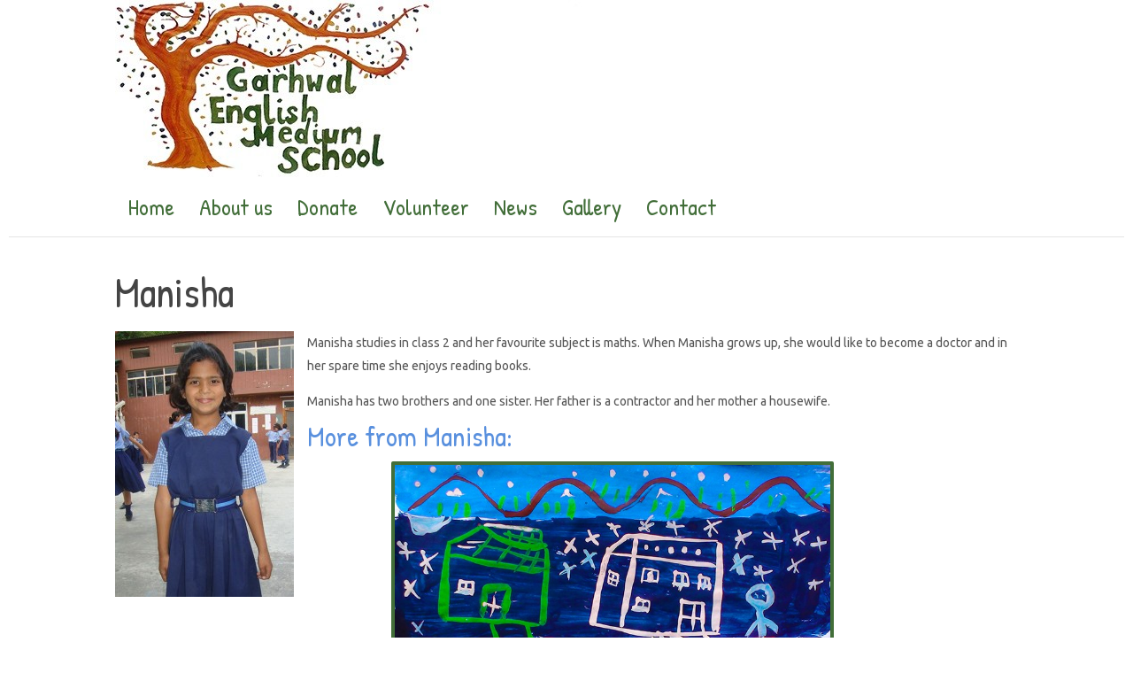

--- FILE ---
content_type: text/html; charset=UTF-8
request_url: http://garhwalenglishmediumschool.org/gems-girls-sponsorship-programme/supported-students/manisha/
body_size: 9901
content:
<!DOCTYPE html>
<html lang="en-US" prefix="og: http://ogp.me/ns#">
<head>
	<title>Manisha | Garhwal English Medium School</title>
	<meta charset="UTF-8" />
<meta name="viewport" content="width=device-width, initial-scale=1, maximum-scale=1" />
<meta name="og:title" content="Manisha" />
<meta name="og:type" content="article" />
<meta name="og:description" content="Manisha studies in class 2 and her favourite subject is maths. When Manisha grows up, she would like to become a doctor and in her spare time she enjoys reading books.

Manisha has two brothers and " />
<meta name="og:url" content="http://garhwalenglishmediumschool.org/gems-girls-sponsorship-programme/supported-students/manisha/" />
	
	<link rel="profile" href="http://gmpg.org/xfn/11" />
	<link rel="shortcut icon" href="/favicon.ico" />
	<link rel="pingback" href="http://garhwalenglishmediumschool.org/xmlrpc.php" />
		<!--[if IE 9]>
	<link rel="stylesheet" href="http://garhwalenglishmediumschool.org/wp-content/themes/MeetGavernWP/css/ie9.css" />
	<![endif]-->
	<!--[if lt IE 9]>
	<link rel="stylesheet" href="http://garhwalenglishmediumschool.org/wp-content/themes/MeetGavernWP/css/ie8.css" />
	<![endif]-->
	
		<!--[if lt IE 9]>
<script src="http://garhwalenglishmediumschool.org/wp-content/themes/MeetGavernWP/js/html5shiv.js"></script>
<script src="http://garhwalenglishmediumschool.org/wp-content/themes/MeetGavernWP/js/respond.js"></script>
<![endif]-->
	
		
	
<style type="text/css">
	.gk-page { max-width: 1020px; }
		#gk-mainbody-columns > section { width: 100%; }
		
	@media (min-width: 801px) {
		#gk-mainmenu-collapse { height: auto!important; }
	}
</style>

	
		
			
	
	
		<script type="text/javascript">
		var thickboxL10n = {
			"next":"Next >",
			"prev":"< Prev",
			"image":"Image",
			"of":"of",
			"close":"Close",
			"noiframes":"This feature requires inline frames. You have iframes disabled or your browser does not support them.",
			"loadingAnimation":"http://garhwalenglishmediumschool.org/wp-includes/js/thickbox/loadingAnimation.gif",
			"closeImage":"http://garhwalenglishmediumschool.org/wp-includes/js/thickbox/tb-close.png"
		};
	</script>

		<meta name='robots' content='max-image-preview:large' />
	<style>img:is([sizes="auto" i], [sizes^="auto," i]) { contain-intrinsic-size: 3000px 1500px }</style>
	<link rel="alternate" type="application/rss+xml" title="Garhwal English Medium School &raquo; Feed" href="http://garhwalenglishmediumschool.org/feed/" />
<link rel="alternate" type="application/rss+xml" title="Garhwal English Medium School &raquo; Comments Feed" href="http://garhwalenglishmediumschool.org/comments/feed/" />
<link rel="alternate" type="application/rss+xml" title="Garhwal English Medium School &raquo; Manisha Comments Feed" href="http://garhwalenglishmediumschool.org/gems-girls-sponsorship-programme/supported-students/manisha/feed/" />
<link rel='stylesheet' id='gallery-bank.css-css' href='http://garhwalenglishmediumschool.org/wp-content/plugins/gallery-bank-eco-edition/assets/css/gallery-bank.css?ver=6.7.4' type='text/css' media='all' />
<link rel='stylesheet' id='jPages.css-css' href='http://garhwalenglishmediumschool.org/wp-content/plugins/gallery-bank-eco-edition/assets/css/jPages.css?ver=6.7.4' type='text/css' media='all' />
<link rel='stylesheet' id='animate.css-css' href='http://garhwalenglishmediumschool.org/wp-content/plugins/gallery-bank-eco-edition/assets/css/animate.css?ver=6.7.4' type='text/css' media='all' />
<link rel='stylesheet' id='hover_effects.css-css' href='http://garhwalenglishmediumschool.org/wp-content/plugins/gallery-bank-eco-edition/assets/css/hover_effects.css?ver=6.7.4' type='text/css' media='all' />
<link rel='stylesheet' id='prettyPhoto.css-css' href='http://garhwalenglishmediumschool.org/wp-content/plugins/gallery-bank-eco-edition/assets/css/prettyPhoto.css?ver=6.7.4' type='text/css' media='all' />
<link rel='stylesheet' id='gavern-normalize-css' href='http://garhwalenglishmediumschool.org/wp-content/themes/MeetGavernWP/css/normalize.css?ver=6.7.4' type='text/css' media='all' />
<link rel='stylesheet' id='gavern-font-awesome-css' href='http://garhwalenglishmediumschool.org/wp-content/themes/MeetGavernWP/css/font-awesome.css?ver=6.7.4' type='text/css' media='all' />
<link rel='stylesheet' id='gavern-template-css' href='http://garhwalenglishmediumschool.org/wp-content/themes/MeetGavernWP/css/template.css?ver=6.7.4' type='text/css' media='all' />
<link rel='stylesheet' id='gavern-wp-css' href='http://garhwalenglishmediumschool.org/wp-content/themes/MeetGavernWP/css/wp.css?ver=6.7.4' type='text/css' media='all' />
<link rel='stylesheet' id='gavern-stuff-css' href='http://garhwalenglishmediumschool.org/wp-content/themes/MeetGavernWP/css/stuff.css?ver=6.7.4' type='text/css' media='all' />
<link rel='stylesheet' id='gavern-wpextensions-css' href='http://garhwalenglishmediumschool.org/wp-content/themes/MeetGavernWP/css/wp.extensions.css?ver=6.7.4' type='text/css' media='all' />
<link rel='stylesheet' id='gavern-extensions-css' href='http://garhwalenglishmediumschool.org/wp-content/themes/MeetGavernWP/css/extensions.css?ver=6.7.4' type='text/css' media='all' />
<link rel='stylesheet' id='gavern-shortcodes-typography-css' href='http://garhwalenglishmediumschool.org/wp-content/themes/MeetGavernWP/css/shortcodes.typography.css?ver=6.7.4' type='text/css' media='all' />
<link rel='stylesheet' id='gavern-shortcodes-elements-css' href='http://garhwalenglishmediumschool.org/wp-content/themes/MeetGavernWP/css/shortcodes.elements.css?ver=6.7.4' type='text/css' media='all' />
<link rel='stylesheet' id='gavern-shortcodes-template-css' href='http://garhwalenglishmediumschool.org/wp-content/themes/MeetGavernWP/css/shortcodes.template.css?ver=6.7.4' type='text/css' media='all' />
<link rel='stylesheet' id='gavern-tablet-css' href='http://garhwalenglishmediumschool.org/wp-content/themes/MeetGavernWP/css/tablet.css?ver=6.7.4' type='text/css' media='(max-width: 800px)' />
<link rel='stylesheet' id='gavern-mobile-css' href='http://garhwalenglishmediumschool.org/wp-content/themes/MeetGavernWP/css/mobile.css?ver=6.7.4' type='text/css' media='(max-width: 480px)' />
<link rel='stylesheet' id='gavern-style-css' href='http://garhwalenglishmediumschool.org/wp-content/themes/MeetGavernWP/css/style1.css?ver=6.7.4' type='text/css' media='all' />
<link rel='stylesheet' id='gavern-override-css' href='http://garhwalenglishmediumschool.org/wp-content/themes/MeetGavernWP/css/override.css?ver=6.7.4' type='text/css' media='all' />
<link rel='stylesheet' id='gavern-thickbox-css' href='http://garhwalenglishmediumschool.org/wp-includes/js/thickbox/thickbox.css?ver=6.7.4' type='text/css' media='all' />
<link rel='stylesheet' id='wp-block-library-css' href='http://garhwalenglishmediumschool.org/wp-includes/css/dist/block-library/style.min.css?ver=6.7.4' type='text/css' media='all' />
<style id='classic-theme-styles-inline-css' type='text/css'>
/*! This file is auto-generated */
.wp-block-button__link{color:#fff;background-color:#32373c;border-radius:9999px;box-shadow:none;text-decoration:none;padding:calc(.667em + 2px) calc(1.333em + 2px);font-size:1.125em}.wp-block-file__button{background:#32373c;color:#fff;text-decoration:none}
</style>
<style id='global-styles-inline-css' type='text/css'>
:root{--wp--preset--aspect-ratio--square: 1;--wp--preset--aspect-ratio--4-3: 4/3;--wp--preset--aspect-ratio--3-4: 3/4;--wp--preset--aspect-ratio--3-2: 3/2;--wp--preset--aspect-ratio--2-3: 2/3;--wp--preset--aspect-ratio--16-9: 16/9;--wp--preset--aspect-ratio--9-16: 9/16;--wp--preset--color--black: #000000;--wp--preset--color--cyan-bluish-gray: #abb8c3;--wp--preset--color--white: #ffffff;--wp--preset--color--pale-pink: #f78da7;--wp--preset--color--vivid-red: #cf2e2e;--wp--preset--color--luminous-vivid-orange: #ff6900;--wp--preset--color--luminous-vivid-amber: #fcb900;--wp--preset--color--light-green-cyan: #7bdcb5;--wp--preset--color--vivid-green-cyan: #00d084;--wp--preset--color--pale-cyan-blue: #8ed1fc;--wp--preset--color--vivid-cyan-blue: #0693e3;--wp--preset--color--vivid-purple: #9b51e0;--wp--preset--gradient--vivid-cyan-blue-to-vivid-purple: linear-gradient(135deg,rgba(6,147,227,1) 0%,rgb(155,81,224) 100%);--wp--preset--gradient--light-green-cyan-to-vivid-green-cyan: linear-gradient(135deg,rgb(122,220,180) 0%,rgb(0,208,130) 100%);--wp--preset--gradient--luminous-vivid-amber-to-luminous-vivid-orange: linear-gradient(135deg,rgba(252,185,0,1) 0%,rgba(255,105,0,1) 100%);--wp--preset--gradient--luminous-vivid-orange-to-vivid-red: linear-gradient(135deg,rgba(255,105,0,1) 0%,rgb(207,46,46) 100%);--wp--preset--gradient--very-light-gray-to-cyan-bluish-gray: linear-gradient(135deg,rgb(238,238,238) 0%,rgb(169,184,195) 100%);--wp--preset--gradient--cool-to-warm-spectrum: linear-gradient(135deg,rgb(74,234,220) 0%,rgb(151,120,209) 20%,rgb(207,42,186) 40%,rgb(238,44,130) 60%,rgb(251,105,98) 80%,rgb(254,248,76) 100%);--wp--preset--gradient--blush-light-purple: linear-gradient(135deg,rgb(255,206,236) 0%,rgb(152,150,240) 100%);--wp--preset--gradient--blush-bordeaux: linear-gradient(135deg,rgb(254,205,165) 0%,rgb(254,45,45) 50%,rgb(107,0,62) 100%);--wp--preset--gradient--luminous-dusk: linear-gradient(135deg,rgb(255,203,112) 0%,rgb(199,81,192) 50%,rgb(65,88,208) 100%);--wp--preset--gradient--pale-ocean: linear-gradient(135deg,rgb(255,245,203) 0%,rgb(182,227,212) 50%,rgb(51,167,181) 100%);--wp--preset--gradient--electric-grass: linear-gradient(135deg,rgb(202,248,128) 0%,rgb(113,206,126) 100%);--wp--preset--gradient--midnight: linear-gradient(135deg,rgb(2,3,129) 0%,rgb(40,116,252) 100%);--wp--preset--font-size--small: 13px;--wp--preset--font-size--medium: 20px;--wp--preset--font-size--large: 36px;--wp--preset--font-size--x-large: 42px;--wp--preset--spacing--20: 0.44rem;--wp--preset--spacing--30: 0.67rem;--wp--preset--spacing--40: 1rem;--wp--preset--spacing--50: 1.5rem;--wp--preset--spacing--60: 2.25rem;--wp--preset--spacing--70: 3.38rem;--wp--preset--spacing--80: 5.06rem;--wp--preset--shadow--natural: 6px 6px 9px rgba(0, 0, 0, 0.2);--wp--preset--shadow--deep: 12px 12px 50px rgba(0, 0, 0, 0.4);--wp--preset--shadow--sharp: 6px 6px 0px rgba(0, 0, 0, 0.2);--wp--preset--shadow--outlined: 6px 6px 0px -3px rgba(255, 255, 255, 1), 6px 6px rgba(0, 0, 0, 1);--wp--preset--shadow--crisp: 6px 6px 0px rgba(0, 0, 0, 1);}:where(.is-layout-flex){gap: 0.5em;}:where(.is-layout-grid){gap: 0.5em;}body .is-layout-flex{display: flex;}.is-layout-flex{flex-wrap: wrap;align-items: center;}.is-layout-flex > :is(*, div){margin: 0;}body .is-layout-grid{display: grid;}.is-layout-grid > :is(*, div){margin: 0;}:where(.wp-block-columns.is-layout-flex){gap: 2em;}:where(.wp-block-columns.is-layout-grid){gap: 2em;}:where(.wp-block-post-template.is-layout-flex){gap: 1.25em;}:where(.wp-block-post-template.is-layout-grid){gap: 1.25em;}.has-black-color{color: var(--wp--preset--color--black) !important;}.has-cyan-bluish-gray-color{color: var(--wp--preset--color--cyan-bluish-gray) !important;}.has-white-color{color: var(--wp--preset--color--white) !important;}.has-pale-pink-color{color: var(--wp--preset--color--pale-pink) !important;}.has-vivid-red-color{color: var(--wp--preset--color--vivid-red) !important;}.has-luminous-vivid-orange-color{color: var(--wp--preset--color--luminous-vivid-orange) !important;}.has-luminous-vivid-amber-color{color: var(--wp--preset--color--luminous-vivid-amber) !important;}.has-light-green-cyan-color{color: var(--wp--preset--color--light-green-cyan) !important;}.has-vivid-green-cyan-color{color: var(--wp--preset--color--vivid-green-cyan) !important;}.has-pale-cyan-blue-color{color: var(--wp--preset--color--pale-cyan-blue) !important;}.has-vivid-cyan-blue-color{color: var(--wp--preset--color--vivid-cyan-blue) !important;}.has-vivid-purple-color{color: var(--wp--preset--color--vivid-purple) !important;}.has-black-background-color{background-color: var(--wp--preset--color--black) !important;}.has-cyan-bluish-gray-background-color{background-color: var(--wp--preset--color--cyan-bluish-gray) !important;}.has-white-background-color{background-color: var(--wp--preset--color--white) !important;}.has-pale-pink-background-color{background-color: var(--wp--preset--color--pale-pink) !important;}.has-vivid-red-background-color{background-color: var(--wp--preset--color--vivid-red) !important;}.has-luminous-vivid-orange-background-color{background-color: var(--wp--preset--color--luminous-vivid-orange) !important;}.has-luminous-vivid-amber-background-color{background-color: var(--wp--preset--color--luminous-vivid-amber) !important;}.has-light-green-cyan-background-color{background-color: var(--wp--preset--color--light-green-cyan) !important;}.has-vivid-green-cyan-background-color{background-color: var(--wp--preset--color--vivid-green-cyan) !important;}.has-pale-cyan-blue-background-color{background-color: var(--wp--preset--color--pale-cyan-blue) !important;}.has-vivid-cyan-blue-background-color{background-color: var(--wp--preset--color--vivid-cyan-blue) !important;}.has-vivid-purple-background-color{background-color: var(--wp--preset--color--vivid-purple) !important;}.has-black-border-color{border-color: var(--wp--preset--color--black) !important;}.has-cyan-bluish-gray-border-color{border-color: var(--wp--preset--color--cyan-bluish-gray) !important;}.has-white-border-color{border-color: var(--wp--preset--color--white) !important;}.has-pale-pink-border-color{border-color: var(--wp--preset--color--pale-pink) !important;}.has-vivid-red-border-color{border-color: var(--wp--preset--color--vivid-red) !important;}.has-luminous-vivid-orange-border-color{border-color: var(--wp--preset--color--luminous-vivid-orange) !important;}.has-luminous-vivid-amber-border-color{border-color: var(--wp--preset--color--luminous-vivid-amber) !important;}.has-light-green-cyan-border-color{border-color: var(--wp--preset--color--light-green-cyan) !important;}.has-vivid-green-cyan-border-color{border-color: var(--wp--preset--color--vivid-green-cyan) !important;}.has-pale-cyan-blue-border-color{border-color: var(--wp--preset--color--pale-cyan-blue) !important;}.has-vivid-cyan-blue-border-color{border-color: var(--wp--preset--color--vivid-cyan-blue) !important;}.has-vivid-purple-border-color{border-color: var(--wp--preset--color--vivid-purple) !important;}.has-vivid-cyan-blue-to-vivid-purple-gradient-background{background: var(--wp--preset--gradient--vivid-cyan-blue-to-vivid-purple) !important;}.has-light-green-cyan-to-vivid-green-cyan-gradient-background{background: var(--wp--preset--gradient--light-green-cyan-to-vivid-green-cyan) !important;}.has-luminous-vivid-amber-to-luminous-vivid-orange-gradient-background{background: var(--wp--preset--gradient--luminous-vivid-amber-to-luminous-vivid-orange) !important;}.has-luminous-vivid-orange-to-vivid-red-gradient-background{background: var(--wp--preset--gradient--luminous-vivid-orange-to-vivid-red) !important;}.has-very-light-gray-to-cyan-bluish-gray-gradient-background{background: var(--wp--preset--gradient--very-light-gray-to-cyan-bluish-gray) !important;}.has-cool-to-warm-spectrum-gradient-background{background: var(--wp--preset--gradient--cool-to-warm-spectrum) !important;}.has-blush-light-purple-gradient-background{background: var(--wp--preset--gradient--blush-light-purple) !important;}.has-blush-bordeaux-gradient-background{background: var(--wp--preset--gradient--blush-bordeaux) !important;}.has-luminous-dusk-gradient-background{background: var(--wp--preset--gradient--luminous-dusk) !important;}.has-pale-ocean-gradient-background{background: var(--wp--preset--gradient--pale-ocean) !important;}.has-electric-grass-gradient-background{background: var(--wp--preset--gradient--electric-grass) !important;}.has-midnight-gradient-background{background: var(--wp--preset--gradient--midnight) !important;}.has-small-font-size{font-size: var(--wp--preset--font-size--small) !important;}.has-medium-font-size{font-size: var(--wp--preset--font-size--medium) !important;}.has-large-font-size{font-size: var(--wp--preset--font-size--large) !important;}.has-x-large-font-size{font-size: var(--wp--preset--font-size--x-large) !important;}
:where(.wp-block-post-template.is-layout-flex){gap: 1.25em;}:where(.wp-block-post-template.is-layout-grid){gap: 1.25em;}
:where(.wp-block-columns.is-layout-flex){gap: 2em;}:where(.wp-block-columns.is-layout-grid){gap: 2em;}
:root :where(.wp-block-pullquote){font-size: 1.5em;line-height: 1.6;}
</style>
<link rel='stylesheet' id='cntctfrm_form_style-css' href='http://garhwalenglishmediumschool.org/wp-content/plugins/contact-form-plugin/css/form_style.css?ver=4.3.2' type='text/css' media='all' />
<link rel='stylesheet' id='wp-pagenavi-css' href='http://garhwalenglishmediumschool.org/wp-content/plugins/wp-pagenavi/pagenavi-css.css?ver=2.70' type='text/css' media='all' />
<link rel='stylesheet' id='site-reviews-css' href='http://garhwalenglishmediumschool.org/wp-content/plugins/site-reviews/assets/styles/default.css?ver=7.2.3' type='text/css' media='all' />
<style id='site-reviews-inline-css' type='text/css'>
:root{--glsr-star-empty:url(http://garhwalenglishmediumschool.org/wp-content/plugins/site-reviews/assets/images/stars/default/star-empty.svg);--glsr-star-error:url(http://garhwalenglishmediumschool.org/wp-content/plugins/site-reviews/assets/images/stars/default/star-error.svg);--glsr-star-full:url(http://garhwalenglishmediumschool.org/wp-content/plugins/site-reviews/assets/images/stars/default/star-full.svg);--glsr-star-half:url(http://garhwalenglishmediumschool.org/wp-content/plugins/site-reviews/assets/images/stars/default/star-half.svg)}

</style>
<script type="text/javascript" src="http://garhwalenglishmediumschool.org/wp-includes/js/jquery/jquery.min.js?ver=3.7.1" id="jquery-core-js"></script>
<script type="text/javascript" src="http://garhwalenglishmediumschool.org/wp-includes/js/jquery/jquery-migrate.min.js?ver=3.4.1" id="jquery-migrate-js"></script>
<script type="text/javascript" src="http://garhwalenglishmediumschool.org/wp-content/plugins/gallery-bank-eco-edition/assets/js/jquery.masonry.min.js?ver=6.7.4" id="jquery.masonry.min.js-js"></script>
<script type="text/javascript" src="http://garhwalenglishmediumschool.org/wp-content/plugins/gallery-bank-eco-edition/assets/js/isotope.pkgd.js?ver=6.7.4" id="isotope.pkgd.js-js"></script>
<script type="text/javascript" src="http://garhwalenglishmediumschool.org/wp-content/plugins/gallery-bank-eco-edition/assets/js/imgLiquid.js?ver=6.7.4" id="imgLiquid.js-js"></script>
<script type="text/javascript" src="http://garhwalenglishmediumschool.org/wp-content/plugins/gallery-bank-eco-edition/assets/js/jPages.js?ver=6.7.4" id="jPages.js-js"></script>
<script type="text/javascript" src="http://garhwalenglishmediumschool.org/wp-content/plugins/gallery-bank-eco-edition/assets/js/jquery.prettyPhoto.js?ver=6.7.4" id="jquery.prettyPhoto.js-js"></script>
<link rel="https://api.w.org/" href="http://garhwalenglishmediumschool.org/wp-json/" /><link rel="alternate" title="JSON" type="application/json" href="http://garhwalenglishmediumschool.org/wp-json/wp/v2/pages/564" /><link rel="EditURI" type="application/rsd+xml" title="RSD" href="http://garhwalenglishmediumschool.org/xmlrpc.php?rsd" />
<link rel="canonical" href="http://garhwalenglishmediumschool.org/gems-girls-sponsorship-programme/supported-students/manisha/" />
<link rel='shortlink' href='http://garhwalenglishmediumschool.org/?p=564' />
<link rel="alternate" title="oEmbed (JSON)" type="application/json+oembed" href="http://garhwalenglishmediumschool.org/wp-json/oembed/1.0/embed?url=http%3A%2F%2Fgarhwalenglishmediumschool.org%2Fgems-girls-sponsorship-programme%2Fsupported-students%2Fmanisha%2F" />
<link rel="alternate" title="oEmbed (XML)" type="text/xml+oembed" href="http://garhwalenglishmediumschool.org/wp-json/oembed/1.0/embed?url=http%3A%2F%2Fgarhwalenglishmediumschool.org%2Fgems-girls-sponsorship-programme%2Fsupported-students%2Fmanisha%2F&#038;format=xml" />
<link href="http://garhwalenglishmediumschool.org/?opensearch_description=1" title="Garhwal English Medium School" rel="search" type="application/opensearchdescription+xml" /><link rel="shortcut icon" href="http://garhwalenglishmediumschool.org/wp-content/uploads/2014/11/GEMS.png" type="image/x-icon" />
<style type="text/css" media="all">
/* <![CDATA[ */
@import url("http://garhwalenglishmediumschool.org/wp-content/plugins/wp-table-reloaded/css/plugin.css?ver=1.9.4");
@import url("http://garhwalenglishmediumschool.org/wp-content/plugins/wp-table-reloaded/css/datatables.css?ver=1.9.4");
/* ]]> */
</style>	
	<link href="http://fonts.googleapis.com/css?family=Ubuntu:400,700" rel="stylesheet" type="text/css" /><link href="http://fonts.googleapis.com/css?family=Patrick+Hand" rel="stylesheet" type="text/css" /><style type="text/css">
.gk-page { font-family: 'Ubuntu'; }

.patrickhand,h1,h2,h3,h4,h5,.meta,.menu { font-family: 'Patrick Hand'; }

</style>
	<script type="text/javascript">
           $GK_PAGE_URL = 'http://garhwalenglishmediumschool.org';
           $GK_TMPL_URL = 'http://garhwalenglishmediumschool.org/wp-content/themes/MeetGavernWP';
           $GK_TMPL_NAME = 'meetgavernwp';
           $GK_MENU = [];
           $GK_MENU["mainmenu"] = [];
           $GK_MENU["mainmenu"]["animation"] = "width_height_opacity";
           $GK_MENU["mainmenu"]["animation_speed"] = "normal";
           $GK_MENU["footermenu"] = [];
           $GK_MENU["footermenu"]["animation"] = "none";
           $GK_MENU["footermenu"]["animation_speed"] = "normal";
        </script>
		
		
		
	</head>
<body class="page-template-default page page-id-564 page-child parent-pageid-539" data-tablet-width="800">
	<header id="gk-head">
		<div class="gk-page">
						<h1>
				<a href="http://garhwalenglishmediumschool.org" class="imageLogo"><img src="http://garhwalenglishmediumschool.org/wp-content/uploads/2018/01/GEMSBANNERSTRETCH.jpg" alt="" width="1000" height="200" /></a>
			</h1>
						
						<a href="#" id="gk-mainmenu-toggle">
				Main menu			</a>
			
			<nav id="gk-mainmenu-collapse" class="menu-hidden" data-btn="gk-mainmenu-toggle">	
				<ul id="main-menu" class="menu gk_normal"><li id="menu-item-21" class="menu-item menu-item-type-custom menu-item-object-custom menu-item-home menu-item-21"><a href="http://garhwalenglishmediumschool.org/">Home</a></li>
<li id="menu-item-22" class="menu-item menu-item-type-post_type menu-item-object-page menu-item-22"><a href="http://garhwalenglishmediumschool.org/about-gems/">About us</a></li>
<li id="menu-item-23" class="menu-item menu-item-type-post_type menu-item-object-page menu-item-23"><a href="http://garhwalenglishmediumschool.org/donate/">Donate</a></li>
<li id="menu-item-94" class="menu-item menu-item-type-post_type menu-item-object-page menu-item-94"><a href="http://garhwalenglishmediumschool.org/volunteer/">Volunteer</a></li>
<li id="menu-item-239" class="menu-item menu-item-type-taxonomy menu-item-object-category menu-item-239"><a href="http://garhwalenglishmediumschool.org/category/news/">News</a></li>
<li id="menu-item-55" class="menu-item menu-item-type-post_type menu-item-object-page menu-item-55"><a href="http://garhwalenglishmediumschool.org/gallery/">Gallery</a></li>
<li id="menu-item-95" class="menu-item menu-item-type-post_type menu-item-object-page menu-item-95"><a href="http://garhwalenglishmediumschool.org/contact/">Contact</a></li>
</ul>			</nav>
					</div>
	</header>




<div class="gk-page-wrap">
	<div class="gk-page">
		<div id="gk-mainbody-columns" >
			<section>
								
				<!-- Mainbody, breadcrumbs -->
				
<section id="gk-mainbody">
		
	
<article id="post-564" class=" page-fullwidth post-564 page type-page status-publish hentry">
		<header>
		
	
<h1>
			Manisha		
	</h1>

	</header>
	
	
	
	<section class="content">
		<p><a href="http://garhwalenglishmediumschool.org/wp-content/uploads/2015/01/Manishafinal.jpg"><img fetchpriority="high" decoding="async" class="alignleft size-medium wp-image-555" src="http://garhwalenglishmediumschool.org/wp-content/uploads/2015/01/Manishafinal-202x300.jpg" alt="Manishafinal" width="202" height="300" srcset="http://garhwalenglishmediumschool.org/wp-content/uploads/2015/01/Manishafinal-202x300.jpg 202w, http://garhwalenglishmediumschool.org/wp-content/uploads/2015/01/Manishafinal.jpg 400w" sizes="(max-width: 202px) 100vw, 202px" /></a>Manisha studies in class 2 and her favourite subject is maths. When Manisha grows up, she would like to become a doctor and in her spare time she enjoys reading books.</p>
<p>Manisha has two brothers and one sister. Her father is a contractor and her mother a housewife.</p>
<h2>More from Manisha:</h2>
<div style="margin-top:15px">     <!-- Switch for global css  -->
<style type="text/css">
    			    /*noinspection ALL*/

			    .dynamic_css {
			        border: 4px solid #426E39 !important;
			        border-radius: 2px !important;
			        -moz-border-radius: 2px !important;
			        -webkit-border-radius: 2px !important;
			        -khtml-border-radius: 2px !important;
			        -o-border-radius: 2px !important;
			    }

			    .dynamic_css img {
			        margin: 0 !important;
			        padding: 0 !important;
			        border: 0 !important;
			    }
				.thumbnail_width9974				{
                    width: 160px !important;
                    height: 120px !important;
                    box-sizing: border-box !important;
				}
			    /*noinspection ALL*/
			   				    .imgLiquidFill {
					     
					        width: 168px !important;
	                        box-sizing: border-box !important;
					   							    height: 120px !important;
				    }
				    				    	.images-in-row_9974					    {
					        					                height: INFpx !important;
					                 width: 0px !important;
	                                 clear: both;
					    }
											.images-in-row_9974 a
                    {
                        text-decoration:none !important;
                    }
					.margin_thumbs {
				        margin-right: 5px !important;
				        margin-bottom: 5px !important;
				    }
				    .gallery-bank-filter-categories a {
				        text-decoration: none !important;
				        font-family: Verdana !important;
				        font-size: 12px !important;
				    }
				
				    .gallery-bank-filter .gallery-bank-filter-categories a.act:first-child {
				        background-color: #2a83ed !important;
				        color: #ffffff !important;
				        font-family: Verdana !important;
				        font-size: 12px !important;
				    }
				
				    .gallery-bank-filter .gallery-bank-filter-categories a.act {
				        background-color: #2a83ed !important;
				        color: #ffffff !important;
				        font-family: Verdana !important;;
				        font-size: 12px !important;
				    }
				
				    .gallery-bank-filter .gallery-bank-filter-categories a.act:last-child {
				        background-color: #2a83ed !important;
				        color: #ffffff !important;
				        font-family: Verdana !important;
				        font-size: 12px !important;
				    }
				
				    .gallery-bank-filter-categories a:hover {
				        color: #2a83ed !important;
				    }
										/*noinspection ALL*/
				    .imgFilmstripFill {
				        width: 90px;
				        height: 75px;
				    }
				     ul#thumb_9974 {
				        list-style: none !important;
				        padding: 0 !important;
				        margin: 10px 0 0 !important;
				        display: inline-block;
				        width: 110px !important;
				    }
				
				    div.img9974 img {
				        width: 500px !important;
	                    box-sizing: border-box !important;
				    }
				
	                div.img9974 > div.filmstrip_description_black {
	                    width: 492px !important;
	                    bottom : 9px !important;
	                    margin-left : 4px !important;
	                }
				    div.img9974 > div.filmstrip_description_black > h5 {
				        padding: 5px !important;
				        margin: 5px !important;
				        margin-left:4px !important;
				        line-height: 1.5em !important;
				        direction: inherit;
				        text-align: justify !important;
				        font-family: Verdana !important;
				        color: #ffffff !important;
				        font-size: 16px !important;
				    }
	
				    div.img9974 > div.filmstrip_description_black > p {
				        					        padding: 10px 10px 0 10px !important;
					        				        margin-left:4px !important;
				        margin-bottom:4px !important;
				        line-height: 1.5em !important;
				        direction: inherit;
				        text-align: justify !important;
				        font-family: Verdana !important;
				        color: #ffffff !important;
				        font-size: 12px !important;
				    }
								    /*noinspection ALL*/
			    .opactiy_thumbs {
			        opacity: 1 !important;
			        -moz-opacity: 1 !important;
			        -khtml-opacity: 1 !important;
			    }

			    /*noinspection ALL*/

			    .shutter-gb-img-wrap {
			        margin-right: 5px !important;
			        margin-bottom: 5px !important;
			    }

			    
			    .overlay_text > h5 {
			    	margin-top:10px !important;
			        padding: 0 10px 0 10px !important;
			        line-height: 1.5em !important;
			        direction: inherit !important;
			        text-align: justify !important;
			        font-family: Verdana !important;
			        color: #ffffff !important;
			        font-size: 16px !important;
			    }

			    .overlay_text > p {
			        padding: 10px 10px 0 10px !important;
			        line-height: 1.5em !important;
			        direction: inherit !important;
			        text-align: justify !important;
			        font-family: Verdana !important;
			        color: #ffffff !important;
			        font-size: 12px !important;
			    }
					        .pp_pic_holder.pp_default {
		            background-color: #ffffff;
		        }
		
		        div.pp_overlay {
		            background-color: #000000 !important;
		            opacity: 0.6 !important;
		            -moz-opacity: 0.6 !important;
				    filter: alpha(opacity=0.6);
		        }
		
		        .pp_description p {
		            direction: inherit !important;
		            color: #ffffff !important;
		            text-align: left !important;
		            font-family: Verdana !important;
		            font-size: 12px !important;
		        }
		
		        .pp_description h5 {
		            direction: inherit !important;
		            color: #ffffff !important;
		            text-align: left !important;
		            font-family: Verdana !important;
		            font-size: 16px !important;
		        }
		
		
		        .ppt {
		            display: none !important;
		        }
		       
		        div.pp_pic_holder {
		            border: 5px solid #ffffff !important;
		            border-radius: 5px !important;
		            -moz-border-radius: 5px !important;
				    -webkit-border-radius: 5px !important;
				    -khtml-border-radius: 5px !important;
				    -o-border-radius: 5px !important;
		        }
		     </style>

    <!-- Global Styling  -->

    <!-- Global Scripting  -->
<div class="gallery-bank" style="text-align:center">
	<div class="img9974 bottom_overlay" id="image9974">
	    	        <img decoding="async" class="dynamic_css animated fadeIn"
	             src="http://garhwalenglishmediumschool.org/wp-content/gallery-bank/gallery-uploads/o_19aq7abd745isd1esh19b133ea.jpg">
	    	    <div class="filmstrip_description_black animated fadeIn">
	        	    </div>
	</div>
	<ul class="thumbs clearfix" id="thumb_9974">
	    <li class="btns">
	        <span id="prv_9974" class="filmstrip_prev"></span>
	    </li>
	    <a style="text-decoration: none !important;">
	        	                <li id="li_9974" class="selected">
	            	            <div class="imgFilmstripFill opactiy_thumbs">
	                	                    <img decoding="async" type="image" data-desc=""
	                       picPath="o_19aq7abd745isd1esh19b133ea.jpg" data-title="" id="ux_img_div_9974"
	                         src="http://garhwalenglishmediumschool.org/wp-content/gallery-bank/thumbs/o_19aq7abd745isd1esh19b133ea.jpg"/>
	                	            </div>
	            </li>
	        	    </a>
	    <li class="btns">
	        <span id="nxt_9974" class="filmstrip_next"></span>
	    </li>
	</ul>
	<div id="holder_9974" class="holder" style="display:none !important;"></div>
</div>            <div class="separator-doubled"></div>
        		<script type="text/javascript">

	        					var imageFullPath = "http://garhwalenglishmediumschool.org/wp-content/gallery-bank/gallery-uploads/";
					jQuery(function () {
			            			            jQuery(".imgFilmstripFill").imgLiquid({fill: true});
			            jQuery("div#holder_9974").jPages
			            ({
			                containerID: "thumb_9974",
			                perPage: 0,
			                previous: "#prv_9974",
			                next: "#nxt_9974",
			                links: "blank",
			                direction: "auto",
			                animation: "fadeIn"
			            });
			            jQuery("ul#thumb_9974 #li_9974").click(function () {
			                jQuery(this).addClass("selected").siblings().removeClass("selected");
			                jQuery(this).children().children().addClass("dynamic_css");
			                 var thumbpath = jQuery(this).find("img").attr("picPath");
			                var img = jQuery(this).children().children().clone().addClass("animated fadeIn").css("display", "").attr("src",imageFullPath+thumbpath);
			                var desc = jQuery("<div class=\"filmstrip_description_black\">" + jQuery(img).attr("data-title") + jQuery(img).attr("data-desc") + "</div>").addClass("animated fadeIn");
			                var type = jQuery(img).attr("type");
			                if (type == "video") {
			                    var path = jQuery(img).attr("imgpath");
			                    jQuery("div#image9974 > img").css("display", "none");
			                    jQuery("div#image9974 > .filmstrip_description_black").css("display", "none");
			                    DisplayVideo(path, 9974);
			                } else {
			                    jQuery("div#image9974").html(img);
			                    if ((jQuery(img).attr("data-title") != "") || jQuery(img).attr("data-desc") != "") {
			                        jQuery("div#image9974").append(desc);
			                    }
			                }
			            });
			        });
			        if (typeof(DisplayVideo) != "function") {
			            function DisplayVideo(path, frameid) {
			
			                var src;
			                if (path.match(/youtube\.com\/watch/i)) {
			                    src = "http://www.youtube.com/embed/" + path.split("v=")[1];
			                    video(src, frameid);
			                } else if (path.match(/youtu\.be\//i)) {
			                    src = "http://www.youtube.com/embed/" + path.split(".be/")[1];
			                    video(src, frameid);
			                } else if (path.match(/(?:vimeo(?:pro)?.com)\/(?:[^\d]+)?(\d+)(?:.*)/)) {
			                    src = "http://player.vimeo.com/video/" + path.split("/")[3];
			                    video(src, frameid);
			                } else if (path.match(/dailymotion\.com/i)) {
			                    src = "http://dailymotion.com/embed/video/" + path.split(/[_]/)[0].split("/")[4];
			                    video(src, frameid);
			                } else if (path.match(/metacafe\.com\/watch/i)) {
			                    src = "http://www.metacafe.com/fplayer/" + path.split("/")[4] + "/.swf?playerVars";
			                    video(src, frameid);
			                } else if (path.match(/facebook\.com/i)) {
			                    src = "https://www.facebook.com/video/embed?video_id=" + path.split("v=")[1];
			                    video(src, frameid);
			                } else if (path.match(/flickr\.com(?!.+\/show\/)/i)) {
			                    src = "http://www.flickr.com/apps/video/stewart.swf?photo_id=" + path.split("/")[5];
			                    video(src, frameid);
			                } else if (path.match(/tudou\.com/i)) {
			                    src = "http://www.tudou.com/v/" + path.split("/")[5];
			                    video(src, frameid);
			                } else {
			                    src = "Wrong url";
			                    video(src, frameid);
			                }
			            }
			        }
			        if (typeof(video) != "function") {
			            function video(videoSrc, id) {
			                var iframe = jQuery("<iframe class=\"dynamic_css\" style=\"margin:0px;max-height:300px;max-width:500px;\" width=\" 500px\" height=\"300px\" src=\"" + videoSrc + "\" ></iframe>").attr("src", videoSrc).addClass("animated fadeIn");
			                jQuery("div#image"+id).html(iframe);
			            }
			        }
			        		</script>
        	<script type="text/javascript">
				jQuery(document).ready(function () {
				jQuery("a[rel^=\"9974prettyPhoto\"]").prettyPhoto
				({
					animation_speed: 500, /* fast/slow/normal */
					slideshow: 5000, /* false OR interval time in ms */
					autoplay_slideshow: false, /* true/false */
					opacity: 0.80, /* Value between 0 and 1 */
					show_title: false, /* true/false */
					llow_resize: true
				});
			});
				</script>
</div>
		
					</section>
	
	

			
		<footer>
		<section id="gk-social-api"></section>			</footer>
	</article>	
	</section>

		
							</section><!-- end of the mainbody section -->
		
					</div><!-- end of the #gk-mainbody-columns -->
	</div><!-- end of the .gk-page section -->
</div><!-- end of the .gk-page-wrap section -->	


	<footer id="gk-footer" class="gk-page">			
				
		<div class="gk-copyrights">
							
			<a href="#top" id="gk-top-link">Back to top</a>
		</div>
		
		
				<div id="gk-style-area">
						<div class="gk-style-switcher-color">
				 
				<a href="#style1.css">color1</a>
							</div>
					</div>
				
				
		<p class="gk-disclaimer">Copyright &copy; 2012. Designed by <a href="http://www.gavick.com">GavickPro</a> - High quality free <a href="http://www.gavick.com">WordPress Themes</a></p>
		<p class="gk-disclaimer">Icons from <a href="http://glyphicons.com">Glyphicons Free</a>, licensed under <a href="http://creativecommons.org/licenses/by/3.0/">CC BY 3.0</a></p>
	</footer>
	
		
	
		
		
		
	
	
		
		
	<script type="text/javascript" src="http://garhwalenglishmediumschool.org/wp-includes/js/comment-reply.min.js?ver=6.7.4" id="comment-reply-js" async="async" data-wp-strategy="async"></script>
<script type="text/javascript" src="http://garhwalenglishmediumschool.org/wp-content/themes/MeetGavernWP/js/gk.scripts.js?ver=6.7.4" id="gavern-scripts-js"></script>
<script type="text/javascript" src="http://garhwalenglishmediumschool.org/wp-content/themes/MeetGavernWP/js/shortcodes.typography.js?ver=6.7.4" id="gavern-shortcodes-typography-js"></script>
<script type="text/javascript" src="http://garhwalenglishmediumschool.org/wp-content/themes/MeetGavernWP/js/shortcodes.elements.js?ver=6.7.4" id="gavern-shortcodes-elements-js"></script>
<script type="text/javascript" src="http://garhwalenglishmediumschool.org/wp-content/themes/MeetGavernWP/js/shortcodes.template.js?ver=6.7.4" id="gavern-shortcodes-template-js"></script>
<script type="text/javascript" src="http://garhwalenglishmediumschool.org/wp-includes/js/thickbox/thickbox.js?ver=6.7.4" id="gavern-thickbox-js"></script>
<script type="text/javascript" src="http://garhwalenglishmediumschool.org/wp-content/themes/MeetGavernWP/js/widgets/nsp.js?ver=6.7.4" id="gk-nsp-js"></script>
<script type="text/javascript" src="http://garhwalenglishmediumschool.org/wp-content/themes/MeetGavernWP/js/widgets/tabs.js?ver=6.7.4" id="gk-tabs-js"></script>
<script type="text/javascript" id="site-reviews-js-before">
/* <![CDATA[ */
window.hasOwnProperty("GLSR")||(window.GLSR={Event:{on:()=>{}}});GLSR.action="glsr_public_action";GLSR.addons=[];GLSR.ajaxpagination=["#wpadminbar",".site-navigation-fixed"];GLSR.ajaxurl="http://garhwalenglishmediumschool.org/wp-admin/admin-ajax.php";GLSR.captcha=[];GLSR.nameprefix="site-reviews";GLSR.starsconfig={"clearable":false,tooltip:"Select a Rating"};GLSR.state={"popstate":false};GLSR.text={closemodal:"Close Modal"};GLSR.urlparameter="reviews-page";GLSR.validationconfig={field:"glsr-field",form:"glsr-form","field_error":"glsr-field-is-invalid","field_hidden":"glsr-hidden","field_message":"glsr-field-error","field_required":"glsr-required","field_valid":"glsr-field-is-valid","form_error":"glsr-form-is-invalid","form_message":"glsr-form-message","form_message_failed":"glsr-form-failed","form_message_success":"glsr-form-success","input_error":"glsr-is-invalid","input_valid":"glsr-is-valid"};GLSR.validationstrings={accepted:"This field must be accepted.",between:"This field value must be between %s and %s.",betweenlength:"This field must have between %s and %s characters.",email:"This field requires a valid e-mail address.",errors:"Please fix the submission errors.",max:"Maximum value for this field is %s.",maxfiles:"This field allows a maximum of %s files.",maxlength:"This field allows a maximum of %s characters.",min:"Minimum value for this field is %s.",minfiles:"This field requires a minimum of %s files.",minlength:"This field requires a minimum of %s characters.",number:"This field requires a number.",pattern:"Please match the requested format.",regex:"Please match the requested format.",required:"This field is required.",tel:"This field requires a valid telephone number.",url:"This field requires a valid website URL (make sure it starts with http or https).",unsupported:"The review could not be submitted because this browser is too old. Please try again with a modern browser."};GLSR.version="7.2.3";
/* ]]> */
</script>
<script type="text/javascript" src="http://garhwalenglishmediumschool.org/wp-content/plugins/site-reviews/assets/scripts/site-reviews.js?ver=7.2.3" id="site-reviews-js" defer="defer" data-wp-strategy="defer"></script>
<script type="text/javascript" src="http://garhwalenglishmediumschool.org/wp-content/themes/MeetGavernWP/js/gk.menu.js?ver=6.7.4" id="gavern-menu-js"></script>
	
	</body>
</html>


<!-- Page cached by LiteSpeed Cache 6.5.2 on 2026-01-14 19:13:34 -->

--- FILE ---
content_type: text/css
request_url: http://garhwalenglishmediumschool.org/wp-content/themes/MeetGavernWP/css/wp.css?ver=6.7.4
body_size: 3000
content:
/**
 *
 * -------------------------------------------
 * Template CSS file
 * -------------------------------------------
 * 
 **/
 #header{display:none}
 
/*
 *
 * 5. Wordpress elements styling
 *
 *
------------------------------------ */
 
/* 5.1. Main menu
==================================== */ 


#gk-mainmenu-toggle {
	display: none;
} 
 
#gk-mainmenu-collapse {
	overflow: visible!important;
} 
 
#main-menu {
	float: left;
	list-style-type: none;
	margin: 0;
	padding: 0;
	position: relative;
}

#main-menu ul {
	margin: 0!important;
	padding: 0!important;
}

#main-menu > li {
	border: none;
	float: left;
	font-size: 2em;
	min-height: 67px;
	line-height: 67px;
	margin: 0;
}

#main-menu > li.haschild:after {
	content: "\f078";
	font-family: FontAwesome;
	font-size: 10px;
	margin: 0 0 0 -5px;
	position: relative;
	top: -2px;
}

#main-menu > li li.haschild {
	position: relative;
}

#main-menu > li li.haschild:after {
	content: "\f054";
	font-family: FontAwesome;
	font-size: 10px;
	margin: 0;
	position: absolute;
	right: 10px;
	top: 7px;
}

#main-menu > li > a {
	color: #426E39;
	margin: 0;
	padding: 0 14px;
	-webkit-transition: color .3s ease-out;
	-moz-transition: color .3s ease-out;
	-ms-transition: color .3s ease-out;
	-o-transition: color .3s ease-out;
	transition: color .3s ease-out;
}

#main-menu > li > a:hover {
	background: transparent;
	color: #5990de;
}

#main-menu > li.current-menu-item,
#main-menu > li.current_page_item,
#main-menu > li:hover {
	color: #5990de;
}

#main-menu > li.active > a,
#main-menu > li.current-menu-item > a,
#main-menu > li.current_page_item > a,
#main-menu > li.current-menu-ancestor > a, 
#main-menu > li.current-menu-parent > a  {
	background: transparent;
	color: #5990de;
}

/* Submenu */
#main-menu .sub-menu {
	background: #fff;
	-webkit-border-radius: 3px;
	-moz-border-radius: 3px;
	border-radius: 3px;
	-webkit-box-shadow: 0 0 6px #939393;
	-moz-box-shadow: 0 0 6px #939393;
	-ms-box-shadow: 0 0 6px #939393;
	-o-box-shadow: 0 0 6px #939393;
	box-shadow: 0 0 6px #939393;
	display: block;
	font-size: 13px;
	left: -9999px;
	margin-top: -3px;
	padding: 0!important;
	position: absolute;
	width: 200px;
	z-index: 10;
}

#main-menu .sub-menu:before {
	background: transparent url('../images/menu_arrow.png') no-repeat 0 0;
	content: "";
	display: block;
	height: 10px;
	left: 26px;
	position: absolute;
	top: -10px;
	width: 14px;
}

#main-menu .sub-menu .sub-menu:before {
	display: none;
}

#main-menu li:hover .sub-menu {
	left: auto;
}

#main-menu .sub-menu li {
	border-top: 1px solid #ececec;
	min-height: 22px;
	-webkit-transition: background-color .3s ease-out;
	-moz-transition: background-color .3s ease-out;
	-ms-transition: background-color .3s ease-out;
	-o-transition: background-color .3s ease-out;
	transition: background-color .3s ease-out;
}

#main-menu .sub-menu li:first-child {
	border-top: none;
}

#main-menu .sub-menu li a {
	color: #777;
	display: block;
	line-height: 22px;
	padding: 10px 26px;
}


#main-menu .sub-menu li:hover {
	background: #f5f5f5;
}

#main-menu .sub-menu li:hover a,
#main-menu .sub-menu li a:active,
#main-menu .sub-menu li a:focus,
#main-menu .sub-menu li a:hover {
	color: #585656!important;
	text-decoration: none;
}

#main-menu .sub-menu .sub-menu {
	border-top: 1px solid #eee;
	left: -9999px!important;
	margin-left: 180px;
	margin-top: -24px;
}

#main-menu .sub-menu li:hover .sub-menu {
	left: auto!important;
}
 
/* 5.2. Comments
==================================== */

#comments {
	border-top: 1px solid #e5e5e5;
	margin: 20px 0 0 0;
}

#comments.nocomments {
	border-top: none;
}

#comments > h2:first-child {
	font-size: 20px;
	margin: 0 0 42px 0;
	padding: 24px 0 0 0;
}

#comments > nav {
	margin: 12px 0;
	overflow: hidden;
}

#comments > nav .nav-prev {
	float: left;
}

#comments > nav .nav-next {
	float: right;
}

#comments > ol {
	list-style-type: none;
	padding: 0;
}

#comments ol.children {
	list-style-type: none;
	margin-left: 5%;
	padding: 0;
}

#comments li article {
	clear: both;	
	margin-top: 20px;
	position: relative;
}

#comments li article > aside {
	border: 1px solid #eee;
	-webkit-border-radius: 3px;
	-moz-border-radius: 3px;
	border-radius: 3px;
	left: 0;
	position: absolute;
	top: 20px;
}

#comments li article > aside img {
	-webkit-border-radius: 3px;
	-moz-border-radius: 3px;
	border-radius: 3px;
	display: block;
}

#comments li article > .content {
	border-bottom: 1px solid #eee;
	margin-left: 56px;
	overflow: hidden;
	padding: 2px 3% 12px 3%;
}

#comments .children article > .content {
	margin-left: 48px;
}

#comments article time {
	color: #b3b6b7;
	font-size: 11px;
}

#comments article .author {
	font-size: 12px;
	font-weight: bold;
}

#comments article .content > * {
	font-size: 12px;
}

#comments article footer .edit,
#comments article footer .reply {
	float: right;
	font-size: 12px;
	font-weight: bold;
	margin-left: 10px;
}

#comments em.awaiting-moderation {
	color: #a33;
	display: block;
	font-size: 14px;
	margin: 0 0 12px 0;
	text-align: center;
}
/* Special comments classes */
#comments li.bypostauthor > article {
	border: 1px solid #f5f5f5;
	-webkit-border-radius: 3px;
	-moz-border-radius: 3px;
	border-radius: 3px;
}

#comments li.bypostauthor article .content {
	border: none!important;
}

#comments li.bypostauthor article aside {
	left: 2%;
}

#comments li.byuser article {}
#comments li.odd article {}
#comments li.even article {}

/* Comments typography */
#comments li article abbr[title],
#comments li article acronym[title] {
	border-bottom: 1px dotted;
}

#comments li article code {
	background: #fafafa;
	border-left: 4px solid #eee;
	display: block;
	margin: 10px 0;
	padding: 10px 20px; 
	white-space: pre;
}

#comments li article blockquote {
	background: #fafafa;
	border: 2px solid #eee;
	border-left: none;
	border-right: none;
	display: block;
	margin: 10px 0;
	padding: 10px; 
	position: relative;
}

#comments li article blockquote p {
	margin: 0;
}

#comments li article q {
	color: #888;
	font-weight: bold;
}

#comments li article strike {
	text-decoration: line-through;
}

#comments li article del {
	color: #aaa;
	text-decoration: line-through;
}

/* Comment form */
#respond {
	padding: 12px 0;
}

#respond > h3 {
	padding: 24px 0 0 0;
	margin: 0 0 20px;
	font-size: 28px;
	font-weight: normal!important;
	line-height: 100%;
	border-top: 1px solid #e5e5e5;
}

#respond p.comment-notes,
#respond p.logged-in-as,
#respond p.form-allowed-tags {
	font-size: 11px;
	color: #999
}

#respond input,
#respond textarea {
	display: block;
}

#respond input[type="checkbox"] {
	display: inline-block;
}

#respond input[type="text"],
#respond input[type="password"],
#respond textarea {
	width: 100%;
}

#respond #reply-title small {
	float: right;
	font-size: 14px;
	text-transform: none;
}

/* 5.3. Post meta-data
==================================== */

.content > form input[type="submit"] {
	display: inline-block;
	float: none;
}

#gk-mainbody article > header h1 {
	color: #444;
	font-size: 48px;
	line-height: 60px;
	margin: 32px 0 12px;
}

#gk-mainbody article > header {
	margin-bottom: 10px;
}

article header {
	position: relative;
}

article.post,
article.page {
	padding-left: 120px;
}

article.post.no-sidebar,
article.page.no-sidebar {
	padding-left: 0;
}

article.no-title,
article.page-fullwidth {
	padding-left: 0;
}

section#comments {
	margin-left: 120px;
}

article.no-sidebar + section#comments {
	margin-left: 0;
}

article.no-title + section#comments,
article.page-fullwidth + section#comments {
	margin-left: 0;
}

article > footer {
	border-top: 1px solid #e5e5e5;
	padding: 16px 0;
}

article > footer::after,
#respond p.form-submit:after {
    clear: both;
    content: "";
    display: table;
}

article > .content,
article > .summary {
	font-size: 14px;
	line-height: 26px;
}

aside.meta {
	float: left;
	left: -120px;
	position: absolute;
	width: 94px;
}

aside.meta dl {
	position: relative;
}

aside.meta a {
	color: #999;
}

aside.meta a:active,
aside.meta a:focus,
aside.meta a:hover {
	color: #333;
}

aside.meta dt,
aside.meta dd {
	clear: both;
	display: block;
	font-size: 11px;
	line-height: 17px;
	text-align: right;
}

aside.meta dt,
aside.meta dd[class] {
	font-weight: bold;
}

aside.meta dd {
	margin: 0 0 12px 0;
}

aside.meta dt.date {
	display: none;
}

aside.meta time {
	display: block;
	float: right;
	width: 66px;
	height: 66px;
	line-height: 52px;
	padding: 6px;
	text-align: center;
	background: #83b978;
	font-size: 48px;
	font-weight: 600;
	color: white;
	margin-bottom: 12px;
}

aside.meta time span {
	display: block;
	font-size: 18px;
	line-height: 0;
}

#gk-social-api {
	padding: 0 0 20px 0;
}

#gk-social-api > * {
	display: block;
	float: left!important;
	min-height: 33px;
	margin-right: 5px!important;
}

#gk-social-api > a {
	min-height: inherit!important;
}

/* 5.4. Post additional features
==================================== */

article header h1 sup,
article.sticky header h1 sup,
article header h2 sup,
article.sticky header h2 sup {
	background: #f41;
	-webkit-border-radius: 3px;
	-moz-border-radius: 3px;
	border-radius: 3px;
	color: #fff;
	display: inline-block;
	font-size: 12px;
	font-weight: normal;
	line-height: 12px;
	padding: 2px 5px;
	position: relative;
	text-transform: uppercase;
	top: -12px;
}

article figure.featured-image img {
	display: block;
	height: auto;
	margin: 15px auto 30px auto;
	max-width: 100%;
}

article figure.featured-image img + figcaption {
	color: #bbb;
	font-size: 12px;
	margin: -30px 0 15px 0;
	padding: 10px 0;
	text-align: center;
}

.alignnone {
	float: none;
}

.alignleft {
	float: left;
	margin: 0 15px 15px 0;
}

.alignright {
	float: right;
	margin: 0 0 15px 15px;
}

.aligncenter {
	display: block;
	float: none;
	margin: 0 auto;
}

div.wp-caption {
	max-width: 100%!important;
}

.wp-caption-text {
	font-size: 11px;
	font-style: italic;
	line-height: 1.5;
	text-align: center;
}

.gallery {
	clear: both;
	padding: 16px 0;
}

.gallery-caption {
	font-size: 10px;
}

/* 5.5. wp-activate.php and wp-signup.php pages
==================================== */

/* wp-activate.php */

#activateform {
	margin: 0 auto;
	max-width: 500px;
}

#activateform #key,
#activateform #submit {
	font-size: inherit!important;
}

/* wp-signup.php */
.mu_register {
	margin: 20px auto!important;
	max-width: 500px;
}

.mu_register input[type="submit"], 
.mu_register #blog_title, 
.mu_register #user_email, 
.mu_register #blogname, 
.mu_register #user_name {
	font-size: inherit!important;	
}

.mu_register label {
	font-size: inherit!important;
}

--- FILE ---
content_type: text/css
request_url: http://garhwalenglishmediumschool.org/wp-content/themes/MeetGavernWP/css/stuff.css?ver=6.7.4
body_size: 2729
content:
/**
 *
 * -------------------------------------------
 * Template stuff CSS file
 * -------------------------------------------
 * 
 **/
 
/*
 *
 * 7. Template additional features styles
 *
 *
------------------------------------ */

/* 7.1. Breadcrumbs & font-size
==================================== */
 
#gk-breadcrumb-area {
	border-bottom: 1px solid #e5e5e5;
	overflow: hidden;
	padding: 10px 0;
} 
 
.gk-breadcrumbs {
	float: left;
	font-size: 11px;
} 

.gk-breadcrumbs > a:first-child:before {
	display: none;
}

.gk-breadcrumbs > a:before,
.gk-breadcrumbs > span:before {
	color: #ddd;
	content: " / ";
	font-weight: normal;
	padding: 0 5px;
}

.gk-breadcrumbs > span {
	color: #777;
}

#gk-font-size {
	float: right;
}

#gk-font-size > a {
	margin-left: 5px;
}
 
/* 7.2. Contact page template
==================================== */

#gk-contact {
	margin: 0;
	max-width: 540px;
	overflow: hidden;
	width: 100%;
}

#gk-contact dd {
	margin: 5px 0;
	padding: 0;
}

#gk-contact span.error {
	color: #dd514c;
}

.contactpage .gk-contact-error,
.contactpage .gk-contact-thanks {
	background: #5eb95e;
	-webkit-border-radius: 3px;
	-moz-border-radius: 3px;
	border-radius: 3px;
	color: #fff;
	font-size: 14px;
	line-height: 18px;
	margin: 30px 0;
	max-width: 520px;
	padding: 5px 10px;
	text-align: center;
	width: 100%;
}

.contactpage .gk-contact-error {
	background: #dd514c;
}

.contactpage input[type="text"],
.contactpage textarea {
	width: 100%;
}

.contactpage input[type="submit"] {
	float: right;
	margin: 0;
}

/* 7.3. Page 404 template 
==================================== */ 

.page404 > p:first-child {
	font-size: 150%;
	padding: 20px 0;
	text-align: center;
}

.page404 > p:first-child > small {
	display: block;
	font-size: 85%;
	text-align: center;
}

.page404 label[for="s"] {
	display: none;
}

.page404 form {
	margin: 10px 0 30px 0;
	text-align: center;
}

.page404 > div {
	clear: both;
	overflow: hidden;
}

.page404 .widget {
	float: left;
	margin: 0 2%;
	width: 46%;
}

/* 7.4. Archive page template
==================================== */

.archivepage .widget {
    float: left;
    margin: 0 2%;
    width: 29%;
}

.archivepage .widget.first {
    margin-left: 0;
    width: 31%;
}

.archivepage .widget.last {
    margin-right: 0;
    width: 31%;
}

.archivepage .widget li:before {
    display: none;
}

.archivepage .widget.first li {
    position: relative;
}

.archivepage .widget.first li a {
    display: block;
    padding-left: 54px;
}

.archivepage .widget li small {
    color: #aaa;
    left: 0;
    position: absolute;
    top: 7px;
}

/* 7.5. Tag cloud template
==================================== */

.tagcloud .tag-cloud {
	border-top: 1px solid #e5e5e5;
	margin: 20px 0;
	padding: 10px 0;
}

.tagcloud .tag-cloud a {
	padding: 0 10px;
	vertical-align: middle;
}

/* 7.6. Login page template
==================================== */

.loginpage #loginform {
	margin: 0 auto;
	overflow: hidden;
	width: 240px;
}

.loginpage input[type="text"],
.loginpage input[type="password"] {
	clear: both;
	width: 240px;
}

.loginpage p label {
	display: block;
}

.loginpage .login-remember {
	float: left;
}

.loginpage .login-submit {
	float: right;
	margin: 10px 0;
}

.loginpage .login-submit input[type="submit"] {
	margin: 0;
}

.loginpage nav.small {
	border-top: 1px solid #eee;
	clear: both;
	margin: 10px auto;
	padding: 10px 0;
	width: 240px;
}

.loginpage nav.small ul {
	margin: 0;
}

.loginpage nav.small ul li {
	float: left;
	margin-right: 10px;
	padding-left: 0;
}

.loginpage nav.small ul li:before {
	display: none;
}

/* 7.7. Post formats header
==================================== */

header hgroup h2 {
	margin: 0;
	padding: 11px 0 10px 0;
	color:#5990de;
}

.gk-format-aside,
.gk-format-audio,
.gk-format-chat,
.gk-format-gallery,
.gk-format-image,
.gk-format-link,
.gk-format-quote,
.gk-format-status,
.gk-format-video {
	background: #fff url('../images/post_formats/format-aside.png') no-repeat center center;
	border: 2px solid #fff;
	display: block;
	height: 28px;
	left: 0;
	padding: 0;
	position: absolute;
	text-align: left!important;
	text-indent: -9999px!important;
	top: -14px;
	width: 28px;
	z-index: 1;
}

.gk-format-audio { 
	background: #fff url('../images/post_formats/format-audio.png') no-repeat center center;
}

.gk-format-chat { 
	background: #fff url('../images/post_formats/format-chat.png') no-repeat center center;
}

.gk-format-gallery { 
	background: #fff url('../images/post_formats/format-gallery.png') no-repeat center center;
}

.gk-format-image { 
	background: #fff url('../images/post_formats/format-image.png') no-repeat center center;
}

.gk-format-link { 
	background: #fff url('../images/post_formats/format-link.png') no-repeat center center;
}

.gk-format-quote { 
	background: #fff url('../images/post_formats/format-quote.png') no-repeat center center;
}

.gk-format-status { 
	background: #fff url('../images/post_formats/format-status.png') no-repeat center center;
}

.gk-format-video { 
	background: #fff url('../images/post_formats/format-video.png') no-repeat center center;
}

/* 7.8. Page navigation
==================================== */

.pagenav {
	margin: 20px 0 10px 0;
	overflow: hidden;
}

.pagenav .nav-prev {
	float: left;
}

.pagenav .nav-next {
	float: right;
}

/* 7.9. Author info
==================================== */
.author-info {
	background: #fafafa;
	border: 1px solid #f4f4f4;
	clear: both;
	margin-top: 34px;
	min-height: 48px;
	overflow: hidden;
	padding: 15px 20px;
	position: relative;
}

#gk-social-api + .author-info {
	margin-top: 72px;
}

.author-info > aside {
	left: 20px;
	position: absolute;
	top: 20px;
}

.author-info img {
	-webkit-border-radius: 5px;
	-moz-border-radius: 5px;
	border-radius: 5px;
	display: block;
	margin-top: -5px;
}

.author-info > div {
	padding: 0 0 0 84px;
}

.author-info h2 {
	font-size: 18px;
	margin: 0 0 6px 0;
}

.author-info .author-desc {
	font-size: 12px;
	line-height: 17px;
}

/* 7.10. Post custom fields
==================================== */

.content dl.post-fields {
	border-top: 1px solid #e5e5e5;
	font-size: 11px;
	line-height: 1.3;
	margin: 10px 0;
	padding: 0;
}

.content dl.post-fields dt {
	border-top: 1px solid #f5f5f5;
	font-size: 12px;
	font-weight: bold;
	line-height: 1.5;
	margin: 10px 0 0 0;
	padding: 10px 0 0 0;
}

.content dl.post-fields dt:first-child {
	border-top: none;
} 

.content dl.post-fields dd {
	margin: 0;
	padding: 0;
}

/* 7.11. oEmbed support
==================================== */

/* YouTube, Vimeo - responsive support */
.content iframe[src^='http://www.youtube.com'],
.content iframe[src^='https://www.youtube.com'],
.content iframe[src^='http://youtube.com'],
.content iframe[src^='https://youtube.com'],
.content iframe[src*='vimeo.com'] {
	max-width: 100%!important;
}

/* Twitter - responsive support */
.content .twitter-tweet-rendered {
	max-width: 100%!important;
}

/* Flickr - responsive support */
.content a[href^='http://www.flickr.com'],
.content a[href^='https://www.flickr.com'],
.content a[href^='http://flickr.com'],
.content a[href^='https://flickr.com'] {
	max-width: 100%!important;
}

/* 7.12. Widget title icons
==================================== */

.box-title > i {
	font-size: 16px;
}
 
/* 7.13. Attachment page
==================================== */

.attachment-page {
	position: relative;
}

.attachment-page > aside {
	left: 0;
}

.attachment-page > aside ~ section,
.attachment-page > aside ~ footer {
	margin-left: 140px;
}

.attachment-page section.intro {
	overflow: hidden;
}

.nav-prev {
	float: left;
}

.nav-next {
	float: right;
}

/* 7.14. Tables
==================================== */

article section table {
	margin: 10px 0;
}

article section table th {
	background: #eee;
	padding: 0 4px;
	text-align: left;
}

article section table td {
	padding: 0 4px;
}

article section table tbody tr:nth-child(2n) {
	background: #f5f5f5;
}

article section table td span.gk-table-label {
	display: none;
}

/* 7.15. Demo content
==================================== */
.gk-demo-content {
	-webkit-box-sizing: border-box;
	-moz-box-sizing: border-box;
	-ms-box-sizing: border-box;
	-o-box-sizing: border-box;
	box-sizing: border-box;
	float: left;
	padding: 0 15px 50px 15px;
	text-align: center;
	width: 33.3%;
}

.gk-demo-content img {
	display: block;
	height: auto;
	margin: 30px auto;
	max-width: 100%;
	-webkit-transform: scale(1.0);
	-moz-transform: scale(1.0);
	-ms-transform: scale(1.0);
	-o-transform: scale(1.0);
	transform: scale(1.0);
	-webkit-transition: transform 0.5s ease-out;
	-moz-transition: transform 0.5s ease-out;
	-ms-transition: transform 0.5s ease-out;
	-o-transition: transform 0.5s ease-out;
	transition: transform 0.5s ease-out;
}

.gk-demo-content:hover img {
	-webkit-animation-name: gkbounce;
	-webkit-animation-duration: 0.75s;
	-webkit-animation-iteration-count: infinite;
	-webkit-animation-timing-function: linear;
	-moz-animation-name: gkbounce;
	-moz-animation-duration: 0.75s;
	-moz-animation-iteration-count: infinite;
	-moz-animation-timing-function: linear;
	-ms-animation-name: gkbounce;
	-ms-animation-duration: 0.75s;
	-ms-animation-iteration-count: infinite;
	-ms-animation-timing-function: linear;
	-o-animation-name: gkbounce;
	-o-animation-duration: 0.75s;
	-o-animation-iteration-count: infinite;
	-o-animation-timing-function: linear;
	animation-name: gkbounce;
	animation-duration: 0.75s;
	animation-iteration-count: infinite;
	animation-timing-function: linear;
}

@-webkit-keyframes gkbounce {
	0% {
		-webkit-transform: scale(1.0);
	}
	
	25% {
		-webkit-transform: scale(0.9);
	}
	
	50% {
		-webkit-transform: rotateZ(1.0);
	}
	
	75% {
		-webkit-transform: rotateZ(1.1);
	}
	
	100% {
		-webkit-transform: rotateZ(1.0);
	}
}

@-moz-keyframes gkbounce {
	0% {
		-moz-transform: scale(1.0);
	}
	
	25% {
		-moz-transform: scale(0.9);
	}
	
	50% {
		-moz-transform: rotateZ(1.0);
	}
	
	75% {
		-moz-transform: rotateZ(1.1);
	}
	
	100% {
		-moz-transform: rotateZ(1.0);
	}
}

@keyframes gkbounce {
	0% {
		transform: scale(1.0);
	}
	
	25% {
		transform: scale(0.9);
	}
	
	50% {
		transform: rotateZ(1.0);
	}
	
	75% {
		transform: rotateZ(1.1);
	}
	
	100% {
		transform: rotateZ(1.0);
	}
}

.gk-demo-content h2 {
	font-size: 24px;
	margin: 0;
}

.gk-demo-content p {
	color: #777;
	font-size: 14px;
	line-height: 1.6;
	margin: 0;
	padding: 20px 0;
}

--- FILE ---
content_type: text/css
request_url: http://garhwalenglishmediumschool.org/wp-content/themes/MeetGavernWP/css/shortcodes.typography.css?ver=6.7.4
body_size: 2917
content:
/**
 *
 * -------------------------------------------
 * Shortcodes - typography elements - CSS file
 * -------------------------------------------
 *
 **/

/*
 *
 * 6. Shortcodes
 *
 *
------------------------------------ */

/* 6.1. Typography elements
==================================== */
@font-face {
	font-family: Bob;  
	src: url("http://www.tomwinton.co.uk/wp-content/themes/MeetGavernWP/fonts/Bob.ttf");
	font-weight: normal;  
}

.patrickhand {
font-family: Bob;
}
.white
{
background-color:white
}

.gk-warning,
.gk-notice,
.gk-info,
.gk-error,
.gk-thanks { /* Common rules for all these types */
	background-color: #FCF8E3;
	border: 1px solid #FBEED5;
	-webkit-border-radius: 4px;
	-moz-border-radius: 4px;
	border-radius: 4px;
	color: #C09853;
	margin-bottom: 18px;
	padding: 8px 35px 8px 14px;
	text-shadow: 0 1px 0 rgba(255, 255, 255, 0.5);
}

/* Notices */
.gk-notice {
	background-color: #D9EDF7;
	border-color: #BCE8F1;
	color: #3A87AD;
}

/* Infos */
.gk-info {
	background-color: #DFF0D8;
	border-color: #D6E9C6;
	color: #468847;
}

/* Errors */
.gk-error {
	background-color: #F2DEDE;
	border-color: #EED3D7;
	color: #B94A48;
}

/* Labels & badges */
.gk-badge,
.gk-label,
.gk-badge[data-style="style1"],
.gk-label[data-style="style1"] {
	background-color: #999;
	-webkit-border-radius: 3px;
	-moz-border-radius: 3px;
	border-radius: 3px;
	color: #fff;
	font-size: 11px;
	font-weight: bold;
	line-height: 14px;
	padding: 1px 4px 2px;
	text-shadow: 0 -1px 0 rgba(0, 0, 0, 0.25);
	vertical-align: baseline;
	white-space: nowrap;
}

.gk-badge,
.gk-badge[data-style="style1"] {
	-webkit-border-radius: 9px;
	-moz-border-radius: 9px;
	border-radius: 9px;
	padding: 1px 9px 2px;
}

.gk-badge[data-style="style2"],
.gk-label[data-style="style2"] {
	background: #468847;
}

.gk-badge[data-style="style3"],
.gk-label[data-style="style3"] {
	background: #F89406;
}

.gk-badge[data-style="style4"],
.gk-label[data-style="style4"] {
	background: #B94A48;
}

.gk-badge[data-style="style5"],
.gk-label[data-style="style5"] {
	background: #3A87AD;
}

.gk-badge[data-style="style6"],
.gk-label[data-style="style6"] {
	background: #333;
}

/* Code listings */
pre.gk-code {
	background: #fafafa;
	border: 1px solid #e5e5e5;
	color: #666;
	display: block;
	font-size: 12px;
	padding: 10px 20px;
}

pre.gk-code[data-style="style2"] {
	border: none;
	border-left: 4px solid #5990de;
}

pre.gk-code[data-style="style3"] {
	border: none;
	border-bottom: 4px solid #5990de;
	border-top: 4px solid #5990de;
}

/* Text blocks */
.gk-textblock,
.gk-textblock[data-style="style1"] {
	background: #5990de;
	margin: 10px 0;
	padding: 10px 16px;
}

.gk-textblock[data-style="style2"] {
	background: #dd514c;
}

.gk-textblock[data-style="style3"] {
	background: #F1F1F1;
	color:black;
}

.gk-textblock[data-style="style4"] {
	background: #fbb450;
}

.gk-numblock {
	clear: both;
	margin: 10px 0;
}

.gk-numblock span,
.gk-numblock[data-style="style1"] span {
	background: #5990de;
	-webkit-border-radius: 50%;
	-moz-border-radius: 50%;
	border-radius: 50%;
	color: #fff;
	display: block;
	float: left;
	font-size: 24px;
	font-weight: bold;
	height: 48px;
	line-height: 49px;
	margin: 0 10px 10px 0;
	text-align: center;
	width: 48px;
}

.gk-numblock[data-style="style2"] span {
	background: #dd514c;
}

.gk-numblock[data-style="style3"] span {
	background: #5eb95e;
}

.gk-numblock[data-style="style4"] span {
	background: #fbb450;
}
#body
{
background-color:#e1eedf;
}
.gk-floated {
background-color:#white;
}

.gk-floated[data-align="left"] {
	float: left;
	padding: 5px 5px 5px 5px;
	margin-right:10px;
	margin-bottom:10px
}

.gk-floated[data-align="right"] {
	float: right;
	padding: 10px 0 10px 20px;
}

.gk-floated[data-align="center"] {
	float: none;
	padding: 10px 0;
	text-align: center;
	width: 100%;
}

/* Blockquote */
blockquote.gk-quote {
	border-left: 4px solid #e5e5e5;
	margin: 10px 0;
	overflow: hidden;
	padding: 0 0 0 20px;
}

blockquote.gk-quote p {
	margin: 0 0 10px 0;
}

blockquote.gk-quote cite {
	color: #aaa;
	float: right;
	font-size: 11px;
	font-style: italic;
}

blockquote.gk-quote[data-style="style2"] {
	border-left-color: #5990de;
}

blockquote.gk-quote[data-style="style3"] {
	border-left-color: #dd514c;
}

blockquote.gk-quote[data-style="style4"] {
	border-left-color: #5eb95e;
}

blockquote.gk-quote[data-style="style5"] {
	border-left-color: #fbb450;
}

/* Lists */
article ul,
article ol {
	list-style-type: none;
	margin: 10px 0;
}

article ol {
	list-style-type: decimal;
	list-style-position: inside;
	margin-left: 10px;
}

article ul li,
article ol li {
	line-height: 25px;
	padding-left: 20px;
	position: relative;
}

article ol li {
	padding-left: 0;
}

article ul li:before {
	background: #333;
	-webkit-border-radius: 50%;
	-moz-border-radius: 50%;
	border-radius: 50%;
	content: "";
	display: block;
	float: left;
	height: 6px;
	left: 8px;
	position: absolute;
	top: 9px;
	width: 6px;
}

article ol[data-style="style2"] {
	list-style-type: lower-alpha;
}

article ol[data-style="style3"] {
	list-style-type: decimal-leading-zero;
}

article ol[data-style="style4"] {
	list-style-type: upper-roman;
}

article ul[data-style="style2"] li:before {
	background: #5990de!important;
}

article ul[data-style="style3"] li:before {
	-webkit-border-radius: 0;
	-moz-border-radius: 0;
	border-radius: 0;
	background: #333;
}

article ul[data-style="style4"] li:before {
	-webkit-border-radius: 0;
	-moz-border-radius: 0;
	border-radius: 0;
	background: #5990de!important;
}

/* buttons */
a.gk-button[data-style="style1"],
a.gk-button[data-style="style1"]:active,
a.gk-button[data-style="style1"]:focus,
a.gk-button[data-style="style1"]:hover {
	color: #333!important;	
}
a.gk-button:active,
a.gk-button:focus,
a.gk-button:hover {
	color: #fff!important;
}
.gk-button[data-style="style2"],
.gk-button[data-style="style3"],
.gk-button[data-style="style4"],
.gk-button[data-style="style5"],
.gk-button[data-style="style6"],
.gk-button[data-style="style7"] {
	color: #fff;
	text-shadow: 0 -1px 0 rgba(0, 0, 0, 0.25);
}

.gk-button[data-style="style2"] {
	border-color: #05C #05C #003580;
	background-color: #0074CC;
	background-image: -moz-linear-gradient(top,#08C,#05C);
	background-image: -ms-linear-gradient(top,#08C,#05C);
	background-image: -webkit-gradient(linear,0 0,0 100%,from(#08C),to(#05C));
	background-image: -webkit-linear-gradient(top,#08C,#05C);
	background-image: -o-linear-gradient(top,#08C,#05C);
	background-image: -webkit-linear-gradient(top,#08C,#05C);
	background-repeat: repeat-x;
	filter: progid:DXImageTransform.Microsoft.gradient(startColorstr='#08c', endColorstr='#05c', GradientType=0);
	filter: progid:DXImageTransform.Microsoft.gradient(enabled = false);	
}

.gk-button[data-style="style2"]:active,
.gk-button[data-style="style2"]:focus,
.gk-button[data-style="style2"]:hover {
	background-color: #05c;
}

.gk-button[data-style="style3"] {
	border-color: #2F96B4 #2F96B4 #1F6377;
	background-color: #49AFCD;
	background-image: -moz-linear-gradient(top,#5BC0DE,#2F96B4);
	background-image: -ms-linear-gradient(top,#5BC0DE,#2F96B4);
	background-image: -webkit-gradient(linear,0 0,0 100%,from(#5BC0DE),to(#2F96B4));
	background-image: -webkit-linear-gradient(top,#5BC0DE,#2F96B4);
	background-image: -o-linear-gradient(top,#5BC0DE,#2F96B4);
	background-image: -webkit-linear-gradient(top,#5BC0DE,#2F96B4);
	background-repeat: repeat-x;
	filter: progid:DXImageTransform.Microsoft.gradient(startColorstr='#5bc0de', endColorstr='#2f96b4', GradientType=0);
	filter: progid:DXImageTransform.Microsoft.gradient(enabled = false);
}

.gk-button[data-style="style3"]:active,
.gk-button[data-style="style3"]:focus,
.gk-button[data-style="style3"]:hover {
	background-color: #2F96B4;
}

.gk-button[data-style="style4"] {
	border-color: #51A351 #51A351 #387038;
	background-color: #5BB75B;
	background-image: -moz-linear-gradient(top,#62C462,#51A351);
	background-image: -ms-linear-gradient(top,#62C462,#51A351);
	background-image: -webkit-gradient(linear,0 0,0 100%,from(#62C462),to(#51A351));
	background-image: -webkit-linear-gradient(top,#62C462,#51A351);
	background-image: -o-linear-gradient(top,#62C462,#51A351);
	background-image: -webkit-linear-gradient(top,#62C462,#51A351);
	background-repeat: repeat-x;
	filter: progid:DXImageTransform.Microsoft.gradient(startColorstr='#62c462', endColorstr='#51a351', GradientType=0);
	filter: progid:DXImageTransform.Microsoft.gradient(enabled = false);
}

.gk-button[data-style="style4"]:active,
.gk-button[data-style="style4"]:focus,
.gk-button[data-style="style4"]:hover {
	background-color: #51A351;
}

.gk-button[data-style="style5"] {
	border-color: #F89406 #F89406 #AD6704;
	background-color: #FAA732;
	background-image: -moz-linear-gradient(top,#FBB450,#F89406);
	background-image: -ms-linear-gradient(top,#FBB450,#F89406);
	background-image: -webkit-gradient(linear,0 0,0 100%,from(#FBB450),to(#F89406));
	background-image: -webkit-linear-gradient(top,#FBB450,#F89406);
	background-image: -o-linear-gradient(top,#FBB450,#F89406);
	background-image: -webkit-linear-gradient(top,#FBB450,#F89406);
	background-repeat: repeat-x;
	filter: progid:DXImageTransform.Microsoft.gradient(startColorstr='#fbb450', endColorstr='#f89406', GradientType=0);
	filter: progid:DXImageTransform.Microsoft.gradient(enabled = false);
}

.gk-button[data-style="style5"]:active,
.gk-button[data-style="style5"]:focus,
.gk-button[data-style="style5"]:hover {
	background-color: #F89406;
}

.gk-button[data-style="style6"] {
	border-color: #BD362F #BD362F #802420;
	background-color: #DA4F49;
	background-image: -moz-linear-gradient(top,#EE5F5B,#BD362F);
	background-image: -ms-linear-gradient(top,#EE5F5B,#BD362F);
	background-image: -webkit-gradient(linear,0 0,0 100%,from(#EE5F5B),to(#BD362F));
	background-image: -webkit-linear-gradient(top,#EE5F5B,#BD362F);
	background-image: -o-linear-gradient(top,#EE5F5B,#BD362F);
	background-image: -webkit-linear-gradient(top,#EE5F5B,#BD362F);
	background-repeat: repeat-x;
	filter: progid:DXImageTransform.Microsoft.gradient(startColorstr='#ee5f5b', endColorstr='#bd362f', GradientType=0);
	filter: progid:DXImageTransform.Microsoft.gradient(enabled = false);
}

.gk-button[data-style="style6"]:active,
.gk-button[data-style="style6"]:focus,
.gk-button[data-style="style6"]:hover {
	background-color: #BD362F;
}

.gk-button[data-style="style7"] {
	border-color: #222 #222 black;
	background-color: #414141;
	background-image: -moz-linear-gradient(top,#555,#222);
	background-image: -ms-linear-gradient(top,#555,#222);
	background-image: -webkit-gradient(linear,0 0,0 100%,from(#555),to(#222));
	background-image: -webkit-linear-gradient(top,#555,#222);
	background-image: -o-linear-gradient(top,#555,#222);
	background-image: -webkit-linear-gradient(top,#555,#222);
	background-repeat: repeat-x;
	filter: progid:DXImageTransform.Microsoft.gradient(startColorstr='#555', endColorstr='#222', GradientType=0);
	filter: progid:DXImageTransform.Microsoft.gradient(enabled = false);
}

.gk-button[data-style="style7"]:active,
.gk-button[data-style="style7"]:focus,
.gk-button[data-style="style7"]:hover {
	background-color: #222;
}

/* Legends */
.gk-legend {
	border: 1px solid #e5e5e5;
	-webkit-border-radius: 3px;
	-moz-border-radius: 3px;
	border-radius: 3px;
	margin: 12px 0;
	padding: 10px 15px;
	position: relative;
}

.gk-legend > strong:first-child {
	background: #fff;
	left: 20px;
	padding: 0 5px;
	position: absolute;
	top: -13px;
}

.gk-legend[data-style="style2"] {
	border-color: #5990de;
}

.gk-legend[data-style="style3"] {
	border-color: #dd514c;
}

.gk-legend[data-style="style4"] {
	border-color: #5eb95e;
}

.gk-legend[data-style="style5"] {
	border-color: #fbb450;
}

/* Columns */

.gk-columns {
	margin: 10px 0;
	overflow: hidden;
	width: 100%;	
}

.gk-columns > div {
	-webkit-box-sizing: border-box;
	-moz-box-sizing: border-box;
	-ms-box-sizing: border-box;
	-o-box-sizing: border-box;
	box-sizing: border-box;
	float: left;
	padding: 0 12px;
}

.gk-columns > div:first-child {
	padding-left: 0;
}

.gk-columns > div:last-child {
	padding-right: 0;
}

.gk-columns[data-column-count="1"] > div {
	padding: 0;
	width: 100%;
}

.gk-columns[data-column-count="2"] > div {
	width: 50%;
}

.gk-columns[data-column-count="3"] > div {
	width: 33.3%;
}

.gk-columns[data-column-count="4"] > div {
	width: 25%;
}

.gk-columns[data-column-count="5"] > div {
	width: 20%;
}

.gk-columns[data-column-count="6"] > div {
	width: 16.66%;
}

.gk-columns[data-column-count="7"] > div {
	width: 14.28%;
}

.gk-columns[data-column-count="8"] > div {
	width: 12.5%;
}

/* Raw text */
.gk-raw {
	background: #fafafa;
	border: 1px solid #f0f0f0;
	-webkit-border-radius: 3px;
	-moz-border-radius: 3px;
	border-radius: 3px;
	color: #444;
	margin: 10px 0;
	padding: 10px 15px;
	position: relative;
}

--- FILE ---
content_type: text/css
request_url: http://garhwalenglishmediumschool.org/wp-content/themes/MeetGavernWP/css/style1.css?ver=6.7.4
body_size: 230
content:
/**
 *
 * -------------------------------------------
 * Style1
 * -------------------------------------------
 *
 **/

/*
 *
 * 13. Style I
 *
 *
------------------------------------ */

/* 13.1. Basic colors
==================================== */
@font-face {
	font-family: Bob;  
	src: local('Bob'), 
		url("http://www.tomwinton.co.uk/wp-content/themes/MeetGavernWP/fonts/Bob.ttf") format('truetype');  
	font-weight: normal;  
}

--- FILE ---
content_type: text/css
request_url: http://garhwalenglishmediumschool.org/wp-content/themes/MeetGavernWP/css/override.css?ver=6.7.4
body_size: 277
content:
/**
 *
 * -------------------------------------------
 * Override
 * -------------------------------------------
 *
 **/
 
#h1{display:none}
/*
 *
 * 15. Override
 *
 *
------------------------------------ */

/* 15.1. Overrided elements
==================================== */